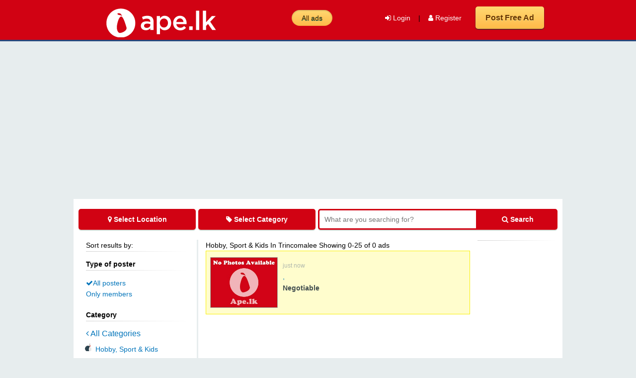

--- FILE ---
content_type: text/html; charset=UTF-8
request_url: https://ape.lk/ads/hobby_sport_kids-in-trincomalee-srilanka-all_posters
body_size: 4957
content:
<!DOCTYPE html>
<html lang="en">
<head>
    <meta charset="utf-8">
    <meta name="viewport" content="width=device-width, initial-scale=1.0">    
    <meta name="description" content="ape.lk - the largest marketplace in Sri Lanka! Buy and sell everything from used cars to mobile phones and computers, or search for property, jobs and more in Sri Lanka!">
    <meta name="author" content="ape.lk">    
        <title>ape.lk - Best classified website in Sri Lanka</title>
	<meta property="og:title" content="ape.lk - Best classified website in Sri Lanka" />
    <meta property="og:url" content="https://www.ape.lk/" />
    <meta property="og:image" content="https://ape.lk/images/logo.png" />
	        
	<meta name="keywords" content="cars for sale, cars for buy, ebay sri lanka, advertisement, lanka ads, lankabuysell, lanka property web, lanka property, auto lanka, autolanka car, auto lanka car sale, punchi car sale, ikman car, lankapropertyweb, riyapola, ad
jobs sri lanka , job vacancies in sri lanka, jobs in sri lanka,  top jobs in sri lanka, top jobs sri lanka, part time jobs in sri lanka, part time jobs in colombo, job vacancies in colombo, sri lanka jobs, jobs in sri lanka, job vacancies in sri lanka banks, vacancies in sri lanka, job vacancies, part time jobs   
houses for sale in sri lanka, house for sale in dehiwala, house for sale in colombo, land for sale in sri lanka, land sale in sri lanka, vehicle, mobile, car, lands, van, bike">
    
	<link rel="shortcut icon" href="https://ape.lk/favicon.ico" type="image/x-icon">
	<link rel="icon" href="https://ape.lk/favicon.ico" type="image/x-icon">
	<!-- core CSS -->
    <link href="https://ape.lk/css/bootstrap.min.css" rel="stylesheet">
    <link href="https://ape.lk/css/font-awesome.min.css" rel="stylesheet">
    <link href="https://ape.lk/css/animate.min.css" rel="stylesheet">
    <link href="https://ape.lk/css/main.css" rel="stylesheet">
    <link href="https://ape.lk/css/responsive.css" rel="stylesheet">

	<link href='https://fonts.googleapis.com/css?family=Hind' rel='stylesheet' type='text/css'>   <!--[if lt IE 9]>
    <script src="js/html5shiv.js"></script>
    <script src="js/respond.min.js"></script>
    <![endif]-->       
    <link type="text/css" rel="stylesheet" href="https://ape.lk/css/lightslider.css" />     
    
    <meta property="og:type" content="article" />    
    <meta property="og:description" content="ape.lk - the largest marketplace in Sri Lanka! Buy and sell everything from used cars to mobile phones and computers, or search for property, jobs and more in Sri Lanka!" />
    <!-- Global site tag (gtag.js) - Google Analytics -->
<script async src="https://www.googletagmanager.com/gtag/js?id=UA-126259805-1"></script>
<script>
  window.dataLayer = window.dataLayer || [];
  function gtag(){dataLayer.push(arguments);}
  gtag('js', new Date());

  gtag('config', 'UA-126259805-1');
</script>

	

</head>
<header id="header">
	<div class="top-bar">
    <div class="container">
        <div class="row">
            <div class="col-sm-3 col-xs-3">
				<a class="navbar-brand" href="https://ape.lk/"><img src="https://ape.lk/images/logo.png" alt="logo"></a>
			</div>
            <div class="col-sm-2 col-xs-4">
            	
            </div>            
            <div class="col-sm-7 col-xs-5 mobile_post_ads">
				<ul class="ads-links">
                	<li><a href="/ads/ads-in-sri-lanka-all_posters" id="click_all_ads">All ads</a></li>
                </ul>
				<ul class="nav-list">
                	<li class="desktop_login">
                    <a class="login_nav" href="/user-login/"><i class="fa fa-sign-in"></i> Login</a></li> |                     <li class="desktop_login"><a class="login_nav" href="/register/"><i class="fa fa-user"></i> Register</a></li></li>                	<li><a href="/post-ad" class="ad-post-btn">Post Free Ad</a></li>
                </ul>
			</div>
        </div>
    </div>
    </div>
</header>

	<div class="list_all_ads">
        <div class="container">
            <div class="row">
                <div class="col-sm-6 col-xs-5">
                    <a href="/ads/ads-in-sri-lanka-all_posters" id="mobile_allads"><div class="mobile_allads"><i class="fa fa-tags" aria-hidden="true"></i> All Ads</div></a>
                </div>
                <div class="col-sm-6 col-xs-7">
                    <ul class="nav-list">
                        <li><a class="login_nav" href="/register/"><i class="fa fa-sign-in"></i> Register</a></li></li> | 
                        <li>
                        <a class="login_nav" href="/user-login/"><i class="fa fa-user"></i> Login</a></li>                    </ul>
                    </div>
            </div>
        </div>
    </div>

<body>
   
    <div class="container no-padding">
        <div class="row">
            <div class="top-ads">
				<script async src="https://pagead2.googlesyndication.com/pagead/js/adsbygoogle.js?client=ca-pub-1501747745381899"
     crossorigin="anonymous"></script>
<!-- ape.lk 728*90 -->
<ins class="adsbygoogle"
     style="display:block"
     data-ad-client="ca-pub-1501747745381899"
     data-ad-slot="2650608017"
     data-ad-format="auto"
     data-full-width-responsive="true"></ins>
<script>
     (adsbygoogle = window.adsbygoogle || []).push({});
</script>            </div>
			                     </div>
    </div>    
       
   
   <div class="page_wrapper">
    
    
		<div class="container top-search-bar">
			<div class="row">
				<div class="col-md-3 no-margin  col-xs-4">
					<div id="main-location-src" class="location-btn green-btn"><i class="fa fa-map-marker"></i> Select Location</div>
				</div>
				<div class="col-md-3 no-margin   col-xs-4">
					<div id="src-list-main-catergory" class="location-btn green-btn"><i class="fa fa-tag"></i> Select Category</div>
				</div>
				<div class="col-md-6 no-margin   col-xs-4">
					<form action="" name="frm-src" id="frm-src" method="get">
					<div class="col-md-8 no-margin">
						<input type="text" name="keyword_src" id="keyword_src" value="" class="src-text-fe" placeholder="What are you searching for?" autocomplete="off">
					</div>
					<div class="col-md-4 no-margin">
						<button type="submit" name="src_btn" id="src_btn" class="src-btn" value="Search">
							<i class="fa fa-search"></i>
							Search
						</button>
					</div>
					</form>
				</div>
			</div>
		</div>   
		
    
    
    
    <div class="container">
        <div class="row">
            <div class="col-md-3 ads_filters">

   				<span>Sort results by:</span>
                <div class="separator-2"></div>

                <div class="type_of_posters">
	                <span><strong>Type of poster</strong></span>
	                <div class="separator-2"></div>
	                <div class="input_radio">
	                	<label><a href="/ads/hobby_sport_kids-in-trincomalee-srilanka-all_posters"><i class="fa fa-check"></i>All posters</a></label>
	                </div>
	                <div class="input_radio">
	                	<label><a href="/ads/hobby_sport_kids-in-trincomalee-srilanka-only_members"> Only members</a></label>
	                </div>
                </div>

   				<span><strong>Category</strong></span>
                <div class="separator-2"></div>
                <div class="all-ads-main-cats">
                
			<span class="all-catergory-filters"><a href="/ads/ads-in-sri-lanka-all_posters"><i class="fa fa-angle-left" aria-hidden="true"></i> All Categories</a></span>
			<li class="ui-link-tree-item item-for-subcat"><a href="/ads/hobby_sport_kids-in-trincomalee-srilanka-all_posters">
				<span class="icon"><span class="ui-sprite categories-18 hobby"></span></span> 
				<span class="text" style="margin-left:0px;">Hobby, Sport & Kids</span>
			</a></li>

			<ul class="ui-link-tree">					
                	<li class="ui-link-tree-item item-for-subcat"><a href="/ads/hobby_sport_kids-other_hobby_sport_kids_items-trincomalee-srilanka-all_posters">
                    	<span class="icon"><span></span></span> 
                        <span class="text">Other Hobby, Sport & Kids Items<span class="ui-badge">14</span></span>
                    </a>
					
					</li>
					
								
                	<li class="ui-link-tree-item item-for-subcat"><a href="/ads/hobby_sport_kids-children_items-trincomalee-srilanka-all_posters">
                    	<span class="icon"><span></span></span> 
                        <span class="text">Children's Items<span class="ui-badge">13</span></span>
                    </a>
					
					</li>
					
								
                	<li class="ui-link-tree-item item-for-subcat"><a href="/ads/hobby_sport_kids-musical_instruments-trincomalee-srilanka-all_posters">
                    	<span class="icon"><span></span></span> 
                        <span class="text">Musical Instruments<span class="ui-badge">9</span></span>
                    </a>
					
					</li>
					
								
                	<li class="ui-link-tree-item item-for-subcat"><a href="/ads/hobby_sport_kids-music_books_movies-trincomalee-srilanka-all_posters">
                    	<span class="icon"><span></span></span> 
                        <span class="text">Music, Books & Movies<span class="ui-badge">6</span></span>
                    </a>
					
					</li>
					
								
                	<li class="ui-link-tree-item item-for-subcat"><a href="/ads/hobby_sport_kids-sports_equipment-trincomalee-srilanka-all_posters">
                    	<span class="icon"><span></span></span> 
                        <span class="text">Sports Equipment<span class="ui-badge">5</span></span>
                    </a>
					
					</li>
					
								
                	<li class="ui-link-tree-item item-for-subcat"><a href="/ads/hobby_sport_kids-art_collectibles-trincomalee-srilanka-all_posters">
                    	<span class="icon"><span></span></span> 
                        <span class="text">Art & Collectibles<span class="ui-badge">5</span></span>
                    </a>
					
					</li>
					
								
                	<li class="ui-link-tree-item item-for-subcat"><a href="/ads/hobby_sport_kids-video_games_consoles-trincomalee-srilanka-all_posters">
                    	<span class="icon"><span></span></span> 
                        <span class="text">Video Games & Consoles<span class="ui-badge">3</span></span>
                    </a>
					
					</li>
					
								
                	<li class="ui-link-tree-item item-for-subcat"><a href="/ads/hobby_sport_kids-travel_events_tickets-trincomalee-srilanka-all_posters">
                    	<span class="icon"><span></span></span> 
                        <span class="text">Travel, Events & Tickets<span class="ui-badge">2</span></span>
                    </a>
					
					</li>
					
			</ul>                </div>
                
                
                				
							

                
                
                     

   				<span style="margin-top:20px; display:block;"><strong>Location</strong></span>
                <div class="separator-2"></div>                
                 <div class="all_ads_location_list">
                	
			<li style="list-style:none;" class="ui-link-tree-item">
				<a href="/ads/hobby_sport_kids-in-sri-lanka-all_posters">
					<i class="fa fa-angle-left"></i> <span class="text"> Trincomalee</span>
				</a>
			</li>
		<ul class="ui-link-tree">
				<li class="ui-link-tree-item"><a href="/ads/hobby_sport_kids-in-trincomalee-trincomalee-all_posters"><span class="text">Trincomalee<span class="ui-badge">4</span></span></a></li>
			
				<li class="ui-link-tree-item"><a href="/ads/hobby_sport_kids-in-trincomalee-kinniya-all_posters"><span class="text">Kinniya<span class="ui-badge">1</span></span></a></li>
			</ul>                </div>
                
            </div>
                        
            <div class="col-md-7 mobile_remove_padding">
   				
   				
		    <span>Hobby, Sport & Kids In Trincomalee  </span>
        	<span>Showing 0-25 of 0 ads</span>
		
				<a href="/ad/">
				<div class="col-md-12 no-margin ads-item-div all_ads_divs top_ad col-xs-12">
					<div class="col-md-3 no-margin col-xs-3"><img width="100%" alt="" src="../images/ads_images/default-thumbnail.jpg"></div>
					<div class="col-md-9 no-margin ads-descreption-panel col-xs-9">
					<h2 class="ads-title"></h2>
					<p class="item-location"><span>just now</span></p>
					<p>
						<span class="item-area"></span>, 
						<span class="item-cat"></span>
					</p>
					<p class="item-info ad_price"><strong>Negotiable</strong></p>
					</div>
				</div>
				</a>
				<div class="pagination"><ul></ul></div>                                
            </div>
            <div class="col-md-2 no-margin no-mobile">
                <div class="separator-2"></div>
                <script async src="https://pagead2.googlesyndication.com/pagead/js/adsbygoogle.js?client=ca-pub-1501747745381899"
     crossorigin="anonymous"></script>
<!-- Ape.lk front page -->
<ins class="adsbygoogle"
     style="display:block"
     data-ad-client="ca-pub-1501747745381899"
     data-ad-slot="7739283161"
     data-ad-format="auto"
     data-full-width-responsive="true"></ins>
<script>
     (adsbygoogle = window.adsbygoogle || []).push({});
</script>   			
                <div class="separator-2"></div>
                <script async src="https://pagead2.googlesyndication.com/pagead/js/adsbygoogle.js?client=ca-pub-1501747745381899"
     crossorigin="anonymous"></script>
<!-- Ape.lk front page -->
<ins class="adsbygoogle"
     style="display:block"
     data-ad-client="ca-pub-1501747745381899"
     data-ad-slot="7739283161"
     data-ad-format="auto"
     data-full-width-responsive="true"></ins>
<script>
     (adsbygoogle = window.adsbygoogle || []).push({});
</script>                
                <div class="separator-2"></div>
            </div>
            
        </div>
    </div> 
    
    </div>
    
	<div class="container">
	<div class="row">
    	<div class="col-md-12 center">        	
        	<h1 class="home-main-h1">Do you need advertise with us?</h1>
            <a class="ui-btn is-primary" href="/post-banner-ads" rel="nofollow"><i class="fa fa-bullhorn"></i> Advertise with us</a>
        </div>
    </div>
</div>

<section class="footer_top">
<div class="container">
    <div class="row">
        <div class="col-md-3">  
            <h3>Download our app</h3>
            <a href="https://play.google.com/store/apps/details?id=lk.ape.ape" target="_blank"><img src="https://ape.lk/images/android_app.png" width="100%"></a>
        </div>
        <div class="col-md-3">  
            <h3>Quick links</h3>
            <ul>
                <li><a href="/post-ad">Post a free ad</a></li>
                <li><a href="/register">Register with us</a></li>
                <li><a href="/user-login">Sign in</a></li>           
            </ul>
        </div>
        <div class="col-md-3">  
            <h3>Help & support</h3>
            <ul>                
                <li><a href="/post-banner-ads">Advertise with us</a></li>                
                <li><a href="/membership-request">Membership</a></li>
                <li><a href="/contact-us">Contact us</a></li>                
            </ul>
        </div>
        <div class="col-md-3">  
            <h3>About</h3>
            <ul>               
                <li><a href="/about-us">About us</a></li>
                <li><a href="/terms-and-conditions">Terms & conditions</a></li>
                <li><a href="/privacy-policy">Privacy policy</a></li>
                <li><a href="#">Sitemap</a></li>
            </ul>
        </div>
    </div>
</div>
</section>

<footer id="footer" class="midnight-blue">
    <div class="container">
        <div class="row">
            
            <div class="social_media_icons">
            	<ul>
                                    	<li><a href="https://www.facebook.com/ape/" target="_blank"><i class="fa fa-facebook-square" aria-hidden="true"></i></a></li>
                                                                            </ul>
            </div>
            <div class="col-sm-12">
                &copy; 2018 <a target="_blank" href="#" title="ape.lk">ape Team</a>. All Rights Reserved. 
            </div> 
                    
        </div>
    </div>
    
</footer><!--/#footer-->


    
		<div class="popup_src" id="popup_src">
		<div class="container">
			<div class="row">
				<div class="col-sm-12 col-xs-6 select-category">
						<h2>Search an item or service</h2>
						<div class="separator-2"></div>
				</div>
			</div>
			<div class="row">
			   
		   <div class="col-sm-6 col-xs-6 select-category">
            <h3>Select a category...</h3>
			<ul class="ui-link-tree-cat">
			        <li class="ui-link-tree-item">
						<a class="ui-link-tree-item-a"  onclick="expandSubCatergoriesForSearch('cars_vehicles','in','trincomalee','srilanka')" href="javascript:void(0)">
                    		<span class="icon"><span class="ui-sprite categories-18 vehicles"></span></span> 
                        	<span class="text">Cars & Vehicles<span class="ui-badge"></span></span>
						</a>
					</li>
			
			        <li class="ui-link-tree-item">
						<a class="ui-link-tree-item-a"  onclick="expandSubCatergoriesForSearch('electronics','in','trincomalee','srilanka')" href="javascript:void(0)">
                    		<span class="icon"><span class="ui-sprite categories-18 electronics"></span></span> 
                        	<span class="text">Electronics<span class="ui-badge"></span></span>
						</a>
					</li>
			
			        <li class="ui-link-tree-item">
						<a class="ui-link-tree-item-a"  onclick="expandSubCatergoriesForSearch('property','in','trincomalee','srilanka')" href="javascript:void(0)">
                    		<span class="icon"><span class="ui-sprite categories-18 property"></span></span> 
                        	<span class="text">Property<span class="ui-badge"></span></span>
						</a>
					</li>
			
			        <li class="ui-link-tree-item">
						<a class="ui-link-tree-item-a"  onclick="expandSubCatergoriesForSearch('business_services_industry','in','trincomalee','srilanka')" href="javascript:void(0)">
                    		<span class="icon"><span class="ui-sprite categories-18 business"></span></span> 
                        	<span class="text">Business Services & Industry<span class="ui-badge"></span></span>
						</a>
					</li>
			
			        <li class="ui-link-tree-item">
						<a class="ui-link-tree-item-a"  onclick="expandSubCatergoriesForSearch('hobby_sport_kids','in','trincomalee','srilanka')" href="javascript:void(0)">
                    		<span class="icon"><span class="ui-sprite categories-18 hobby"></span></span> 
                        	<span class="text">Hobby, Sport & Kids<span class="ui-badge"></span></span>
						</a>
					</li>
			
			        <li class="ui-link-tree-item">
						<a class="ui-link-tree-item-a"  onclick="expandSubCatergoriesForSearch('home_garden','in','trincomalee','srilanka')" href="javascript:void(0)">
                    		<span class="icon"><span class="ui-sprite categories-18 home"></span></span> 
                        	<span class="text">Home & Garden<span class="ui-badge"></span></span>
						</a>
					</li>
			
			        <li class="ui-link-tree-item">
						<a class="ui-link-tree-item-a"  onclick="expandSubCatergoriesForSearch('fashion_health_beauty','in','trincomalee','srilanka')" href="javascript:void(0)">
                    		<span class="icon"><span class="ui-sprite categories-18 fashion"></span></span> 
                        	<span class="text">Fashion, Health & Beauty<span class="ui-badge"></span></span>
						</a>
					</li>
			
			        <li class="ui-link-tree-item">
						<a class="ui-link-tree-item-a"  onclick="expandSubCatergoriesForSearch('animals','in','trincomalee','srilanka')" href="javascript:void(0)">
                    		<span class="icon"><span class="ui-sprite categories-18 animals"></span></span> 
                        	<span class="text">Animals<span class="ui-badge"></span></span>
						</a>
					</li>
			
			        <li class="ui-link-tree-item">
						<a class="ui-link-tree-item-a"  onclick="expandSubCatergoriesForSearch('job_vacancies','in','trincomalee','srilanka')" href="javascript:void(0)">
                    		<span class="icon"><span class="ui-sprite categories-18 jobs"></span></span> 
                        	<span class="text">Job Vacancies<span class="ui-badge"></span></span>
						</a>
					</li>
			
			        <li class="ui-link-tree-item">
						<a class="ui-link-tree-item-a"  onclick="expandSubCatergoriesForSearch('education','in','trincomalee','srilanka')" href="javascript:void(0)">
                    		<span class="icon"><span class="ui-sprite categories-18 education"></span></span> 
                        	<span class="text">Education<span class="ui-badge"></span></span>
						</a>
					</li>
			
			        <li class="ui-link-tree-item">
						<a class="ui-link-tree-item-a"  onclick="expandSubCatergoriesForSearch('food_agiculture','in','trincomalee','srilanka')" href="javascript:void(0)">
                    		<span class="icon"><span class="ui-sprite categories-18 food"></span></span> 
                        	<span class="text">Food & Agiculture<span class="ui-badge"></span></span>
						</a>
					</li>
			
			        <li class="ui-link-tree-item">
						<a class="ui-link-tree-item-a"  onclick="expandSubCatergoriesForSearch('other','in','trincomalee','srilanka')" href="javascript:void(0)">
                    		<span class="icon"><span class="ui-sprite categories-18 other"></span></span> 
                        	<span class="text">Other<span class="ui-badge"></span></span>
						</a>
					</li>
			
			        <li class="ui-link-tree-item">
						<a class="ui-link-tree-item-a"  onclick="expandSubCatergoriesForSearch('marriage_proposal','in','trincomalee','srilanka')" href="javascript:void(0)">
                    		<span class="icon"><span class="ui-sprite categories-18 marriage_proposal"></span></span> 
                        	<span class="text">Marriage Proposal<span class="ui-badge"></span></span>
						</a>
					</li>
			<ul></div>
					
			   <div class="col-sm-6 col-xs-6" id="select-sub-catergory-for-search">
			   </div>
					
					
			</div>
		</div>
		<div class="popup_src_close" id="popup_src_close"><i class="fa fa-times-circle"></i></div>
		</div>
        
    
		<div class="popup_src_lcation" id="popup_src_lcation">
		<div class="container">
			<div class="row">
				<div class="col-sm-6 col-xs-12 select-category">
				   <h3>Search in division or lcoal area</h3>
				   <div class="separator-2"></div>
						<p>Districts</p>
						<ul class="ui-link-tree-cat">
				<li class="ui-link-tree-item"><a class="ui-link-tree-item-a" onclick="expandLocalAreasForSearch('hobby_sport_kids','in','colombo','srilanka')" href="javascript:void(0)"><span class="text_cats">Colombo<span class="ui-badge"></span></span></a></li>
			
				<li class="ui-link-tree-item"><a class="ui-link-tree-item-a" onclick="expandLocalAreasForSearch('hobby_sport_kids','in','kandy','srilanka')" href="javascript:void(0)"><span class="text_cats">Kandy<span class="ui-badge"></span></span></a></li>
			
				<li class="ui-link-tree-item"><a class="ui-link-tree-item-a" onclick="expandLocalAreasForSearch('hobby_sport_kids','in','galle','srilanka')" href="javascript:void(0)"><span class="text_cats">Galle<span class="ui-badge"></span></span></a></li>
			
				<li class="ui-link-tree-item"><a class="ui-link-tree-item-a" onclick="expandLocalAreasForSearch('hobby_sport_kids','in','ampara','srilanka')" href="javascript:void(0)"><span class="text_cats">Ampara<span class="ui-badge"></span></span></a></li>
			
				<li class="ui-link-tree-item"><a class="ui-link-tree-item-a" onclick="expandLocalAreasForSearch('hobby_sport_kids','in','anuradhapura','srilanka')" href="javascript:void(0)"><span class="text_cats">Anuradhapura<span class="ui-badge"></span></span></a></li>
			
				<li class="ui-link-tree-item"><a class="ui-link-tree-item-a" onclick="expandLocalAreasForSearch('hobby_sport_kids','in','badulla','srilanka')" href="javascript:void(0)"><span class="text_cats">Badulla<span class="ui-badge"></span></span></a></li>
			
				<li class="ui-link-tree-item"><a class="ui-link-tree-item-a" onclick="expandLocalAreasForSearch('hobby_sport_kids','in','batticaloa','srilanka')" href="javascript:void(0)"><span class="text_cats">Batticaloa<span class="ui-badge"></span></span></a></li>
			
				<li class="ui-link-tree-item"><a class="ui-link-tree-item-a" onclick="expandLocalAreasForSearch('hobby_sport_kids','in','gampaha','srilanka')" href="javascript:void(0)"><span class="text_cats">Gampaha<span class="ui-badge"></span></span></a></li>
			
				<li class="ui-link-tree-item"><a class="ui-link-tree-item-a" onclick="expandLocalAreasForSearch('hobby_sport_kids','in','hambantota','srilanka')" href="javascript:void(0)"><span class="text_cats">Hambantota<span class="ui-badge"></span></span></a></li>
			
				<li class="ui-link-tree-item"><a class="ui-link-tree-item-a" onclick="expandLocalAreasForSearch('hobby_sport_kids','in','jaffna','srilanka')" href="javascript:void(0)"><span class="text_cats">Jaffna<span class="ui-badge"></span></span></a></li>
			
				<li class="ui-link-tree-item"><a class="ui-link-tree-item-a" onclick="expandLocalAreasForSearch('hobby_sport_kids','in','kalutara','srilanka')" href="javascript:void(0)"><span class="text_cats">Kalutara<span class="ui-badge"></span></span></a></li>
			
				<li class="ui-link-tree-item"><a class="ui-link-tree-item-a" onclick="expandLocalAreasForSearch('hobby_sport_kids','in','kegalle','srilanka')" href="javascript:void(0)"><span class="text_cats">Kegalle<span class="ui-badge"></span></span></a></li>
			
				<li class="ui-link-tree-item"><a class="ui-link-tree-item-a" onclick="expandLocalAreasForSearch('hobby_sport_kids','in','kilinochchi','srilanka')" href="javascript:void(0)"><span class="text_cats">Kilinochchi<span class="ui-badge"></span></span></a></li>
			
				<li class="ui-link-tree-item"><a class="ui-link-tree-item-a" onclick="expandLocalAreasForSearch('hobby_sport_kids','in','kurunegala','srilanka')" href="javascript:void(0)"><span class="text_cats">Kurunegala<span class="ui-badge"></span></span></a></li>
			
				<li class="ui-link-tree-item"><a class="ui-link-tree-item-a" onclick="expandLocalAreasForSearch('hobby_sport_kids','in','mannar','srilanka')" href="javascript:void(0)"><span class="text_cats">Mannar<span class="ui-badge"></span></span></a></li>
			
				<li class="ui-link-tree-item"><a class="ui-link-tree-item-a" onclick="expandLocalAreasForSearch('hobby_sport_kids','in','matale','srilanka')" href="javascript:void(0)"><span class="text_cats">Matale<span class="ui-badge"></span></span></a></li>
			
				<li class="ui-link-tree-item"><a class="ui-link-tree-item-a" onclick="expandLocalAreasForSearch('hobby_sport_kids','in','matara','srilanka')" href="javascript:void(0)"><span class="text_cats">Matara<span class="ui-badge"></span></span></a></li>
			
				<li class="ui-link-tree-item"><a class="ui-link-tree-item-a" onclick="expandLocalAreasForSearch('hobby_sport_kids','in','moneragala','srilanka')" href="javascript:void(0)"><span class="text_cats">Moneragala<span class="ui-badge"></span></span></a></li>
			
				<li class="ui-link-tree-item"><a class="ui-link-tree-item-a" onclick="expandLocalAreasForSearch('hobby_sport_kids','in','mullativu','srilanka')" href="javascript:void(0)"><span class="text_cats">Mullativu<span class="ui-badge"></span></span></a></li>
			
				<li class="ui-link-tree-item"><a class="ui-link-tree-item-a" onclick="expandLocalAreasForSearch('hobby_sport_kids','in','nuwara eliya','srilanka')" href="javascript:void(0)"><span class="text_cats">Nuwara Eliya<span class="ui-badge"></span></span></a></li>
			
				<li class="ui-link-tree-item"><a class="ui-link-tree-item-a" onclick="expandLocalAreasForSearch('hobby_sport_kids','in','polonnaruwa','srilanka')" href="javascript:void(0)"><span class="text_cats">Polonnaruwa<span class="ui-badge"></span></span></a></li>
			
				<li class="ui-link-tree-item"><a class="ui-link-tree-item-a" onclick="expandLocalAreasForSearch('hobby_sport_kids','in','puttalam','srilanka')" href="javascript:void(0)"><span class="text_cats">Puttalam<span class="ui-badge"></span></span></a></li>
			
				<li class="ui-link-tree-item"><a class="ui-link-tree-item-a" onclick="expandLocalAreasForSearch('hobby_sport_kids','in','ratnapura','srilanka')" href="javascript:void(0)"><span class="text_cats">Ratnapura<span class="ui-badge"></span></span></a></li>
			
				<li class="ui-link-tree-item"><a class="ui-link-tree-item-a" onclick="expandLocalAreasForSearch('hobby_sport_kids','in','trincomalee','srilanka')" href="javascript:void(0)"><span class="text_cats">Trincomalee<span class="ui-badge"></span></span></a></li>
			
				<li class="ui-link-tree-item"><a class="ui-link-tree-item-a" onclick="expandLocalAreasForSearch('hobby_sport_kids','in','vavuniya','srilanka')" href="javascript:void(0)"><span class="text_cats">Vavuniya<span class="ui-badge"></span></span></a></li>
			</ul>
				</div>
				
				<div class="col-sm-6 col-xs-6" id="post-ad-local-areas-for-search">
				</div>
					
			</div>
		</div>
		<div class="popup_src_lcation_close" id="popup_src_lcation_close"><i class="fa fa-times-circle"></i></div>
		</div>
		    
    <div class="popup_overlay"></div>
    
    <script src="https://ape.lk/js/jquery.js"></script>
    <script src="https://ape.lk/js/bootstrap.min.js"></script>
    <script src="https://ape.lk/js/main.js"></script>
    <script src="https://ape.lk/js/wow.min.js"></script>
<script defer src="https://static.cloudflareinsights.com/beacon.min.js/vcd15cbe7772f49c399c6a5babf22c1241717689176015" integrity="sha512-ZpsOmlRQV6y907TI0dKBHq9Md29nnaEIPlkf84rnaERnq6zvWvPUqr2ft8M1aS28oN72PdrCzSjY4U6VaAw1EQ==" data-cf-beacon='{"version":"2024.11.0","token":"a40ad4ed7c7f4db4af145724e2101523","r":1,"server_timing":{"name":{"cfCacheStatus":true,"cfEdge":true,"cfExtPri":true,"cfL4":true,"cfOrigin":true,"cfSpeedBrain":true},"location_startswith":null}}' crossorigin="anonymous"></script>
</body>
</html>

--- FILE ---
content_type: text/html; charset=utf-8
request_url: https://www.google.com/recaptcha/api2/aframe
body_size: 266
content:
<!DOCTYPE HTML><html><head><meta http-equiv="content-type" content="text/html; charset=UTF-8"></head><body><script nonce="V81iasJX_K6zFxuqps4hJA">/** Anti-fraud and anti-abuse applications only. See google.com/recaptcha */ try{var clients={'sodar':'https://pagead2.googlesyndication.com/pagead/sodar?'};window.addEventListener("message",function(a){try{if(a.source===window.parent){var b=JSON.parse(a.data);var c=clients[b['id']];if(c){var d=document.createElement('img');d.src=c+b['params']+'&rc='+(localStorage.getItem("rc::a")?sessionStorage.getItem("rc::b"):"");window.document.body.appendChild(d);sessionStorage.setItem("rc::e",parseInt(sessionStorage.getItem("rc::e")||0)+1);localStorage.setItem("rc::h",'1769910774914');}}}catch(b){}});window.parent.postMessage("_grecaptcha_ready", "*");}catch(b){}</script></body></html>

--- FILE ---
content_type: application/javascript
request_url: https://ape.lk/js/main.js
body_size: 1876
content:
	
$(document).ready(function (e) {
	$("#frm-img-up").on('change',(function(e) {
		e.preventDefault();
		$.ajax({
        	url: "../ajaxupload.php",
			type: "POST",
			data:  new FormData(this),
			contentType: false,
    	    cache: false,
			processData:false,
			beforeSend : function()
			{
				//$("#uploaded_image_list").fadeOut();
				$(".uploading_next").fadeIn();				
				$("#err").fadeOut();
				$('#frm-img-up').fadeOut();
			},
			success: function(data){				
				if(data=='invalid'){
					// invalid file format.
					$("#err").html("Invalid File !").fadeIn();
					$('#frm-img-up').fadeIn();
				}else{
					// view uploaded file.
					$(".uploading_next").fadeOut();
					$("#uploaded_image_list").html(data).fadeIn();
					$("#frm-img-up")[0].reset();	
					$('#frm-img-up').fadeIn();
				}
		    },
		  	error: function(e) 
	    	{
				$(".uploading_next").fadeOut();
				$("#err").html(e).fadeIn();
				$('#frm-img-up').fadeIn();
	    	} 	        
	   });
	}));
});



function expandSubCatergories(catid, type) {
	$.ajax({
		 type: "GET",
		 url: "../include/subcatlisting.php",
		 data: "catid=" + catid+"&type=" + type,
		 success: function(data){
			//data = data.replace(/\n|\r/g, "");
			$("#select-sub-catergory").html(data);
		 }
	});
}	


function expandSubCatergoriesForSearch(catid, scat, loc, sloc) {
	
	$.ajax({
		 type: "GET",
		 url: "../include/subcatlistingforsearch.php",
		 data: "catid=" + catid+"&scat="+scat+"&loc="+loc+"&sloc="+sloc,
		 success: function(data){
			//data = data.replace(/\n|\r/g, "");
			$("#select-sub-catergory-for-search").html(data);
		 }
	});
}	

function expandLocalAreas(divisionid, main_cat, sub_cat, type) {
	$.ajax({
		 type: "GET",
		 url: "../include/getlocalareas.php",
		 data: "divisionid=" + divisionid+"&main-cat=" + main_cat+"&sub-cat=" + sub_cat+"&type=" + type,
		 success: function(data){
			//data = data.replace(/\n|\r/g, "");
			$("#post-ad-local-areas").html(data);
		 }
	});
}	

function expandLocalAreasForSearch(catid, scat, loc, sloc) {
	$.ajax({
		 type: "GET",
		 url: "../include/getlocalareasforsearch.php",
		 data: "catid=" + catid+"&scat="+scat+"&loc="+loc+"&sloc="+sloc,
		 success: function(data){
			//data = data.replace(/\n|\r/g, "");
			$("#post-ad-local-areas-for-search").html(data);
		 }
	});
}	




$(document).ready(function() {
	if ( $( "#imageGallery" ).length ) { 
    $('#imageGallery').lightSlider({
        adaptiveHeight:true,
        item:1,
        slideMargin:0,
        loop:true,
         gallery:true,
    });
	}
});

function deluploadedimgs(img, adid){
	$.ajax({
		 type: "GET",
		 url: "../include/detele-uploaded-imgs.php",
		 data: "imgid=" + img,
		 success: function(data){
			 //$("#uploaded_image_list").html(data).fadeIn();
			// $("#frm-img-up")[0].reset();	
			//data = data.replace(/\n|\r/g, "");
			//$("#select-sub-catergory").html(data);
			
			$.ajax({
		 	type: "GET",
		 	url: "../include/get_all_uploaded_imgs.php",
			data: "adid=" + adid,
			success: function(data){
			 $("#uploaded_image_list").html(data).fadeIn();
			 $("#frm-img-up")[0].reset();	
			}
			});
			
		 }
	});
}


$(document).ready(function() {
	$('.item-for-subcat').click(function(){
		//window.alert("D");
	});
});

$('#popup_src_close').click(function(){
	$('.popup_src').css({'display':'none', 'opacity':'0'});
	$('.popup_overlay').css('display','none');
});


$('#src-list-main-catergory').click(function(){
	$('.popup_src').css('display','block');
	$('.popup_src').animate({'opacity':'1'}, 800);
	$('.popup_overlay').css('display','block');
});


$('#popup_src_lcation_close').click(function(){
	$('.popup_src_lcation').css({'display':'none', 'opacity':'0'});
	$('.popup_overlay').css('display','none');
});


$('#main-location-src').click(function(){
	$('.popup_src_lcation').css('display','block');
	$('.popup_src_lcation').animate({'opacity':'1'}, 800);
	$('.popup_overlay').css('display','block');
});

$('.locaton_show_more').click(function(){
	var clicks = $(this).data('clicks');
	 if (clicks) {
     	$('.location_expand_item').css('display','none');
		$('.location_expand_item').animate({'opacity':'0'}, 800);
		$('.locaton_show_more .ui-badge').html('<i class="fa fa-minus-circle"></i> Show more...');
  	}else{
    	$('.location_expand_item').css('display','block');
		$('.location_expand_item').animate({'opacity':'1'}, 800);
		$('.locaton_show_more .ui-badge').html('<i class="fa fa-minus-circle"></i> Show less...');
  	}
  $(this).data("clicks", !clicks);	
});

$('.ads_phone_numbers').click(function(){
	var $adid = $(this).attr("data-adid");
	$.ajax({
		 type: "POST",
		 url: "../functions/call_for_mobile.php",
		 data: "adid=" + $adid,
		 success: function(data){
			$(".ads_phone_numbers").html(data);
		 }
	});
});

$('#myTab a').click(function (e) {
    if($(this).parent('li').hasClass('active')){
        //$( $(this).attr('href') ).hide();
    }
    else {
        e.preventDefault();
        $(this).tab('show');
    }
});

//promote ad
$('.promot_as_top_ads').click(function(){	
	var $adid = $(this).attr("data-id");
	$.ajax({
		 type: "GET",
		 url: "include/promote_top_ads.php",
		 data: "adid=" + $adid,
		 success: function(data){
			//data = data.replace(/\n|\r/g, "");
			$("#post-ad-local-areas-for-search").html(data);
		 }
	});
});

$('#main_cats_publish_ads').change(function(){
	var $main_cats_publish_ads = $(this).val();
	$.ajax({
		 type: "POST",
		 url: "include/fun.get_all_sub_cat_publish_ads.php",
		 data: "main_cats=" + $main_cats_publish_ads,
		 success: function(data){
			//data = data.replace(/\n|\r/g, "");
			$("#sub_cats_publish_ads").html(data);
		 }
	});
});


$('#ads_type').change(function(){
	var $ads_duration = $('#ads_duration').val();
	var $ads_type = $('#ads_type').val();
	
	if($ads_duration != "" && $ads_type != ""){
		$.ajax({
			 type: "POST",
			 url: "include/fun.calculate_banner_cost.php",
			 data: "ads_duration=" + $ads_duration+"&ads_type="+$ads_type,
			 success: function(data){
				//data = data.replace(/\n|\r/g, "");
				$("#banner_cost").html(data);
			 }
		});
	}
	
});

$('#ads_duration').change(function(){
	var $ads_duration = $('#ads_duration').val();
	var $ads_type = $('#ads_type').val();
	
	if($ads_duration != "" && $ads_type != ""){
		$.ajax({
			 type: "POST",
			 url: "include/fun.calculate_banner_cost.php",
			 data: "ads_duration=" + $ads_duration+"&ads_type="+$ads_type,
			 success: function(data){
				//data = data.replace(/\n|\r/g, "");
				$("#banner_cost").html(data);
			 }
		});
	}
	
});

$('.my_ads_del').click(function(){
	$ads_id = $(this).attr("data-id");
		$.ajax({
			 type: "POST",
			 url: "../include/fun.delete_my_ads.php",
			 data: "ads_id=" + $ads_id,
			 success: function(data){
				if(data == "permission_denied"){
					window.alert("Your do not have permission to delete this ad!.");
				}else{
					window.alert("Your ad deleted!");
				}
			 }
		});
});

$('.logout_my_acc').click(function(){
	//$logout = $(this).attr("data-logout");
		$.ajax({
			 type: "POST",
			 url: "https://ape.lk/logout.php",
			 success: function(data){
				window.location="/";
			 }
		});
});


$('.unconfirmed_ads').each(function() {
    var that = $(this);
	that.find('.verify_ads').click(function(){
		var $ads_id = that.find('.unconfirm_pass').attr("data-id");
		var $password = that.find('.unconfirm_pass').val();
		
		if($password!=""){
		
			$password = $.md5($password);
			$.ajax({
				 type: "POST",
				 url: "functions/verify_later_ads.php",
				 data:"ads_id="+$ads_id+"&password="+$password,
				 success: function(data){
					 if(data!=""){
						 that.find(".ad_confirm_section").html(data).fadeIn();
						 that.find(".dashboard_section_ads")[0].reset();	
					 }
				 }
			});
		};
	});
});

$('.src_main_cat_listing').each(function() {
    var that = $(this);
	that.click(function(){
		$('.src_subcat_listing').css('display','none');
		that.find('.src_subcat_listing').css('display','block');
	});
});

$('.src_distric_listing').each(function() {
    var that = $(this);
	that.click(function(){
		$('.src_area_listing').css('display','none');
		that.find('.src_area_listing').css('display','block');
	});
});

$('.main_cat_listing_post_ad').each(function() {
    var that = $(this);
	that.click(function(){
		$('.sub_cat_listing_post_ad').css('display','none');
		that.find('.sub_cat_listing_post_ad').css('display','block');
	});
});

$('.main_area_listing').each(function() {
    var that = $(this);
	that.click(function(){
		$('.sub_area_listing').css('display','none');
		that.find('.sub_area_listing').css('display','block');
	});
});

$('input[name=pay_method]').change(function (){
	var $pay_method = $('input[name=pay_method]:checked').val();
	if($pay_method == "paypal"){
		$('.paypal_div').css('display','block');
		$('.ezcash_div').css('display','none');
		$('.bank_transfer_div').css('display','none');
	}else if($pay_method == "bank_transfer"){
		$('.paypal_div').css('display','none');
		$('.bank_transfer_div').css('display','block');
		$('.ezcash_div').css('display','none');
	}else{
		$('.paypal_div').css('display','none');
		$('.bank_transfer_div').css('display','none');
		$('.ezcash_div').css('display','block');
	}

});

$('.banner_clicks').click(function(){
	$bannerid = $(this).attr("data-bannerid");
	$.ajax({
		 type: "POST",
		 url: "functions/update_banner_hits.php",
		 data:"bannerid="+$bannerid,
		 success: function(data){

		 }
	});
});

$('#keyword_src').keyup(function(){
	var $keyword_src = $('#keyword_src').val();
	$.ajax({
		 type: "POST",
		 url: "../functions/update_keyword_search.php",
		 data:"keyword_src="+$keyword_src,
		 success: function(data){

		 }
	});
});


$('#click_all_ads').click(function(){
	$.ajax({
		 type: "POST",
		 url: "../functions/reset_keyword_search.php",		 
		 success: function(data){

		 }
	});
});

$('#mobile_allads').click(function(){
	$.ajax({
		 type: "POST",
		 url: "../functions/reset_keyword_search.php",		 
		 success: function(data){

		 }
	});
});



var $items = $('.dropdown-wrapper');

$items.each( function(){
    var that = $(this);
     that.bind('click' ,function(){
        that.find('ul').css({'display':'block'});
    });
});

$('.dropdown-wrapper').bind('mouseleave', function(){
	$('.dropdown-wrapper ul').css({'display':'none'});
});


/*
$('#phoneno').keyup(function(){
	var alphanumers = /^[,+0-9]+$/;
	if(!alphanumers.test($("#phoneno").val())){
    	alert('Phone enter valid phone number.');
	}
});
*/


